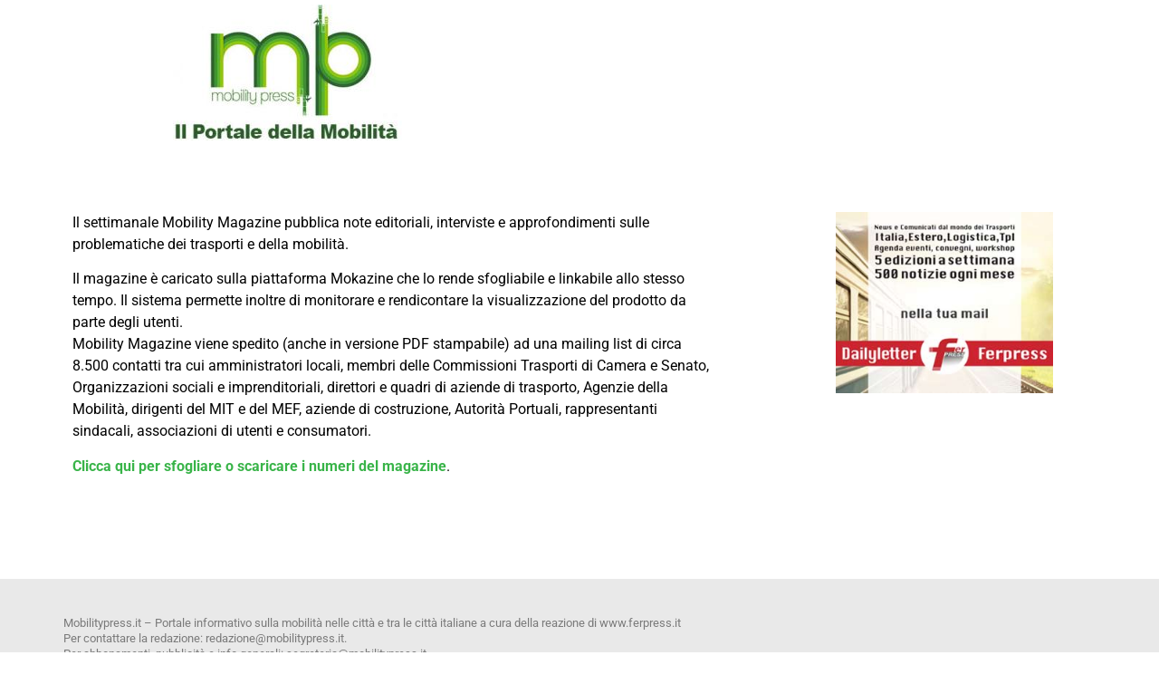

--- FILE ---
content_type: text/css
request_url: https://www.mobilitypress.it/wp-content/uploads/elementor/css/post-5257.css?ver=1758485561
body_size: 311
content:
.elementor-5257 .elementor-element.elementor-element-64165a8{--display:flex;--flex-direction:row;--container-widget-width:initial;--container-widget-height:100%;--container-widget-flex-grow:1;--container-widget-align-self:stretch;--flex-wrap-mobile:wrap;--gap:0px 0px;--row-gap:0px;--column-gap:0px;--padding-top:0px;--padding-bottom:40px;--padding-left:0px;--padding-right:0px;}.elementor-5257 .elementor-element.elementor-element-e47d427{--display:flex;--flex-direction:column;--container-widget-width:100%;--container-widget-height:initial;--container-widget-flex-grow:0;--container-widget-align-self:initial;--flex-wrap-mobile:wrap;}.elementor-widget-text-editor{font-family:var( --e-global-typography-text-font-family ), Sans-serif;font-weight:var( --e-global-typography-text-font-weight );color:var( --e-global-color-text );}.elementor-widget-text-editor.elementor-drop-cap-view-stacked .elementor-drop-cap{background-color:var( --e-global-color-primary );}.elementor-widget-text-editor.elementor-drop-cap-view-framed .elementor-drop-cap, .elementor-widget-text-editor.elementor-drop-cap-view-default .elementor-drop-cap{color:var( --e-global-color-primary );border-color:var( --e-global-color-primary );}.elementor-5257 .elementor-element.elementor-element-90cc122 > .elementor-widget-container{margin:0px 20px 0px 0px;padding:0px 50px 0px 0px;}.elementor-5257 .elementor-element.elementor-element-90cc122{font-family:"Roboto", Sans-serif;font-weight:400;color:#000000;}.elementor-5257 .elementor-element.elementor-element-433734b{--display:flex;--flex-direction:column;--container-widget-width:100%;--container-widget-height:initial;--container-widget-flex-grow:0;--container-widget-align-self:initial;--flex-wrap-mobile:wrap;}.elementor-widget-image .widget-image-caption{color:var( --e-global-color-text );font-family:var( --e-global-typography-text-font-family ), Sans-serif;font-weight:var( --e-global-typography-text-font-weight );}.elementor-5257 .elementor-element.elementor-element-c70d9bf{text-align:center;}.elementor-5257 .elementor-element.elementor-element-c70d9bf img{width:80%;}:root{--page-title-display:none;}@media(min-width:768px){.elementor-5257 .elementor-element.elementor-element-e47d427{--width:100%;}.elementor-5257 .elementor-element.elementor-element-433734b{--width:41%;}}